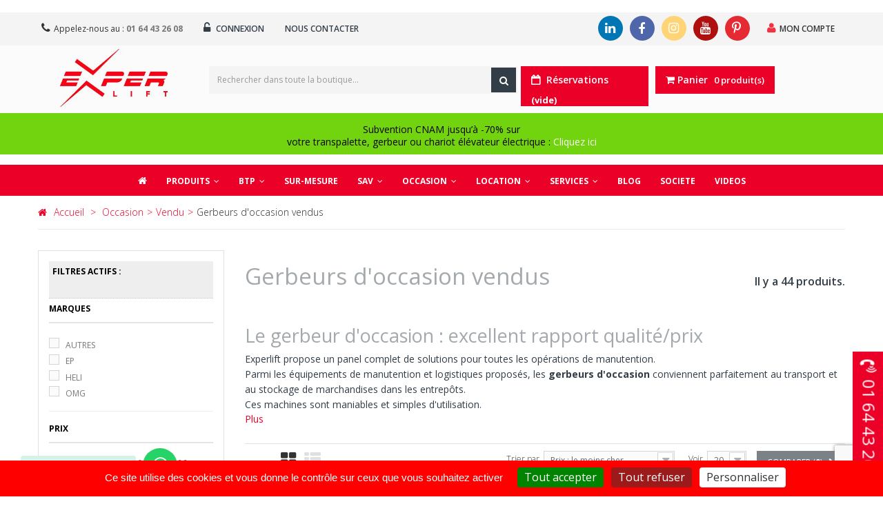

--- FILE ---
content_type: text/html; charset=utf-8
request_url: https://www.google.com/recaptcha/api2/anchor?ar=1&k=6LfB49wZAAAAAH_dqiefIHaXLabEwj3eo4KWst62&co=aHR0cHM6Ly9zaG9wLmV4cGVybGlmdC5mcjo0NDM.&hl=en&v=PoyoqOPhxBO7pBk68S4YbpHZ&size=invisible&anchor-ms=20000&execute-ms=30000&cb=kftsz5b81fyu
body_size: 48478
content:
<!DOCTYPE HTML><html dir="ltr" lang="en"><head><meta http-equiv="Content-Type" content="text/html; charset=UTF-8">
<meta http-equiv="X-UA-Compatible" content="IE=edge">
<title>reCAPTCHA</title>
<style type="text/css">
/* cyrillic-ext */
@font-face {
  font-family: 'Roboto';
  font-style: normal;
  font-weight: 400;
  font-stretch: 100%;
  src: url(//fonts.gstatic.com/s/roboto/v48/KFO7CnqEu92Fr1ME7kSn66aGLdTylUAMa3GUBHMdazTgWw.woff2) format('woff2');
  unicode-range: U+0460-052F, U+1C80-1C8A, U+20B4, U+2DE0-2DFF, U+A640-A69F, U+FE2E-FE2F;
}
/* cyrillic */
@font-face {
  font-family: 'Roboto';
  font-style: normal;
  font-weight: 400;
  font-stretch: 100%;
  src: url(//fonts.gstatic.com/s/roboto/v48/KFO7CnqEu92Fr1ME7kSn66aGLdTylUAMa3iUBHMdazTgWw.woff2) format('woff2');
  unicode-range: U+0301, U+0400-045F, U+0490-0491, U+04B0-04B1, U+2116;
}
/* greek-ext */
@font-face {
  font-family: 'Roboto';
  font-style: normal;
  font-weight: 400;
  font-stretch: 100%;
  src: url(//fonts.gstatic.com/s/roboto/v48/KFO7CnqEu92Fr1ME7kSn66aGLdTylUAMa3CUBHMdazTgWw.woff2) format('woff2');
  unicode-range: U+1F00-1FFF;
}
/* greek */
@font-face {
  font-family: 'Roboto';
  font-style: normal;
  font-weight: 400;
  font-stretch: 100%;
  src: url(//fonts.gstatic.com/s/roboto/v48/KFO7CnqEu92Fr1ME7kSn66aGLdTylUAMa3-UBHMdazTgWw.woff2) format('woff2');
  unicode-range: U+0370-0377, U+037A-037F, U+0384-038A, U+038C, U+038E-03A1, U+03A3-03FF;
}
/* math */
@font-face {
  font-family: 'Roboto';
  font-style: normal;
  font-weight: 400;
  font-stretch: 100%;
  src: url(//fonts.gstatic.com/s/roboto/v48/KFO7CnqEu92Fr1ME7kSn66aGLdTylUAMawCUBHMdazTgWw.woff2) format('woff2');
  unicode-range: U+0302-0303, U+0305, U+0307-0308, U+0310, U+0312, U+0315, U+031A, U+0326-0327, U+032C, U+032F-0330, U+0332-0333, U+0338, U+033A, U+0346, U+034D, U+0391-03A1, U+03A3-03A9, U+03B1-03C9, U+03D1, U+03D5-03D6, U+03F0-03F1, U+03F4-03F5, U+2016-2017, U+2034-2038, U+203C, U+2040, U+2043, U+2047, U+2050, U+2057, U+205F, U+2070-2071, U+2074-208E, U+2090-209C, U+20D0-20DC, U+20E1, U+20E5-20EF, U+2100-2112, U+2114-2115, U+2117-2121, U+2123-214F, U+2190, U+2192, U+2194-21AE, U+21B0-21E5, U+21F1-21F2, U+21F4-2211, U+2213-2214, U+2216-22FF, U+2308-230B, U+2310, U+2319, U+231C-2321, U+2336-237A, U+237C, U+2395, U+239B-23B7, U+23D0, U+23DC-23E1, U+2474-2475, U+25AF, U+25B3, U+25B7, U+25BD, U+25C1, U+25CA, U+25CC, U+25FB, U+266D-266F, U+27C0-27FF, U+2900-2AFF, U+2B0E-2B11, U+2B30-2B4C, U+2BFE, U+3030, U+FF5B, U+FF5D, U+1D400-1D7FF, U+1EE00-1EEFF;
}
/* symbols */
@font-face {
  font-family: 'Roboto';
  font-style: normal;
  font-weight: 400;
  font-stretch: 100%;
  src: url(//fonts.gstatic.com/s/roboto/v48/KFO7CnqEu92Fr1ME7kSn66aGLdTylUAMaxKUBHMdazTgWw.woff2) format('woff2');
  unicode-range: U+0001-000C, U+000E-001F, U+007F-009F, U+20DD-20E0, U+20E2-20E4, U+2150-218F, U+2190, U+2192, U+2194-2199, U+21AF, U+21E6-21F0, U+21F3, U+2218-2219, U+2299, U+22C4-22C6, U+2300-243F, U+2440-244A, U+2460-24FF, U+25A0-27BF, U+2800-28FF, U+2921-2922, U+2981, U+29BF, U+29EB, U+2B00-2BFF, U+4DC0-4DFF, U+FFF9-FFFB, U+10140-1018E, U+10190-1019C, U+101A0, U+101D0-101FD, U+102E0-102FB, U+10E60-10E7E, U+1D2C0-1D2D3, U+1D2E0-1D37F, U+1F000-1F0FF, U+1F100-1F1AD, U+1F1E6-1F1FF, U+1F30D-1F30F, U+1F315, U+1F31C, U+1F31E, U+1F320-1F32C, U+1F336, U+1F378, U+1F37D, U+1F382, U+1F393-1F39F, U+1F3A7-1F3A8, U+1F3AC-1F3AF, U+1F3C2, U+1F3C4-1F3C6, U+1F3CA-1F3CE, U+1F3D4-1F3E0, U+1F3ED, U+1F3F1-1F3F3, U+1F3F5-1F3F7, U+1F408, U+1F415, U+1F41F, U+1F426, U+1F43F, U+1F441-1F442, U+1F444, U+1F446-1F449, U+1F44C-1F44E, U+1F453, U+1F46A, U+1F47D, U+1F4A3, U+1F4B0, U+1F4B3, U+1F4B9, U+1F4BB, U+1F4BF, U+1F4C8-1F4CB, U+1F4D6, U+1F4DA, U+1F4DF, U+1F4E3-1F4E6, U+1F4EA-1F4ED, U+1F4F7, U+1F4F9-1F4FB, U+1F4FD-1F4FE, U+1F503, U+1F507-1F50B, U+1F50D, U+1F512-1F513, U+1F53E-1F54A, U+1F54F-1F5FA, U+1F610, U+1F650-1F67F, U+1F687, U+1F68D, U+1F691, U+1F694, U+1F698, U+1F6AD, U+1F6B2, U+1F6B9-1F6BA, U+1F6BC, U+1F6C6-1F6CF, U+1F6D3-1F6D7, U+1F6E0-1F6EA, U+1F6F0-1F6F3, U+1F6F7-1F6FC, U+1F700-1F7FF, U+1F800-1F80B, U+1F810-1F847, U+1F850-1F859, U+1F860-1F887, U+1F890-1F8AD, U+1F8B0-1F8BB, U+1F8C0-1F8C1, U+1F900-1F90B, U+1F93B, U+1F946, U+1F984, U+1F996, U+1F9E9, U+1FA00-1FA6F, U+1FA70-1FA7C, U+1FA80-1FA89, U+1FA8F-1FAC6, U+1FACE-1FADC, U+1FADF-1FAE9, U+1FAF0-1FAF8, U+1FB00-1FBFF;
}
/* vietnamese */
@font-face {
  font-family: 'Roboto';
  font-style: normal;
  font-weight: 400;
  font-stretch: 100%;
  src: url(//fonts.gstatic.com/s/roboto/v48/KFO7CnqEu92Fr1ME7kSn66aGLdTylUAMa3OUBHMdazTgWw.woff2) format('woff2');
  unicode-range: U+0102-0103, U+0110-0111, U+0128-0129, U+0168-0169, U+01A0-01A1, U+01AF-01B0, U+0300-0301, U+0303-0304, U+0308-0309, U+0323, U+0329, U+1EA0-1EF9, U+20AB;
}
/* latin-ext */
@font-face {
  font-family: 'Roboto';
  font-style: normal;
  font-weight: 400;
  font-stretch: 100%;
  src: url(//fonts.gstatic.com/s/roboto/v48/KFO7CnqEu92Fr1ME7kSn66aGLdTylUAMa3KUBHMdazTgWw.woff2) format('woff2');
  unicode-range: U+0100-02BA, U+02BD-02C5, U+02C7-02CC, U+02CE-02D7, U+02DD-02FF, U+0304, U+0308, U+0329, U+1D00-1DBF, U+1E00-1E9F, U+1EF2-1EFF, U+2020, U+20A0-20AB, U+20AD-20C0, U+2113, U+2C60-2C7F, U+A720-A7FF;
}
/* latin */
@font-face {
  font-family: 'Roboto';
  font-style: normal;
  font-weight: 400;
  font-stretch: 100%;
  src: url(//fonts.gstatic.com/s/roboto/v48/KFO7CnqEu92Fr1ME7kSn66aGLdTylUAMa3yUBHMdazQ.woff2) format('woff2');
  unicode-range: U+0000-00FF, U+0131, U+0152-0153, U+02BB-02BC, U+02C6, U+02DA, U+02DC, U+0304, U+0308, U+0329, U+2000-206F, U+20AC, U+2122, U+2191, U+2193, U+2212, U+2215, U+FEFF, U+FFFD;
}
/* cyrillic-ext */
@font-face {
  font-family: 'Roboto';
  font-style: normal;
  font-weight: 500;
  font-stretch: 100%;
  src: url(//fonts.gstatic.com/s/roboto/v48/KFO7CnqEu92Fr1ME7kSn66aGLdTylUAMa3GUBHMdazTgWw.woff2) format('woff2');
  unicode-range: U+0460-052F, U+1C80-1C8A, U+20B4, U+2DE0-2DFF, U+A640-A69F, U+FE2E-FE2F;
}
/* cyrillic */
@font-face {
  font-family: 'Roboto';
  font-style: normal;
  font-weight: 500;
  font-stretch: 100%;
  src: url(//fonts.gstatic.com/s/roboto/v48/KFO7CnqEu92Fr1ME7kSn66aGLdTylUAMa3iUBHMdazTgWw.woff2) format('woff2');
  unicode-range: U+0301, U+0400-045F, U+0490-0491, U+04B0-04B1, U+2116;
}
/* greek-ext */
@font-face {
  font-family: 'Roboto';
  font-style: normal;
  font-weight: 500;
  font-stretch: 100%;
  src: url(//fonts.gstatic.com/s/roboto/v48/KFO7CnqEu92Fr1ME7kSn66aGLdTylUAMa3CUBHMdazTgWw.woff2) format('woff2');
  unicode-range: U+1F00-1FFF;
}
/* greek */
@font-face {
  font-family: 'Roboto';
  font-style: normal;
  font-weight: 500;
  font-stretch: 100%;
  src: url(//fonts.gstatic.com/s/roboto/v48/KFO7CnqEu92Fr1ME7kSn66aGLdTylUAMa3-UBHMdazTgWw.woff2) format('woff2');
  unicode-range: U+0370-0377, U+037A-037F, U+0384-038A, U+038C, U+038E-03A1, U+03A3-03FF;
}
/* math */
@font-face {
  font-family: 'Roboto';
  font-style: normal;
  font-weight: 500;
  font-stretch: 100%;
  src: url(//fonts.gstatic.com/s/roboto/v48/KFO7CnqEu92Fr1ME7kSn66aGLdTylUAMawCUBHMdazTgWw.woff2) format('woff2');
  unicode-range: U+0302-0303, U+0305, U+0307-0308, U+0310, U+0312, U+0315, U+031A, U+0326-0327, U+032C, U+032F-0330, U+0332-0333, U+0338, U+033A, U+0346, U+034D, U+0391-03A1, U+03A3-03A9, U+03B1-03C9, U+03D1, U+03D5-03D6, U+03F0-03F1, U+03F4-03F5, U+2016-2017, U+2034-2038, U+203C, U+2040, U+2043, U+2047, U+2050, U+2057, U+205F, U+2070-2071, U+2074-208E, U+2090-209C, U+20D0-20DC, U+20E1, U+20E5-20EF, U+2100-2112, U+2114-2115, U+2117-2121, U+2123-214F, U+2190, U+2192, U+2194-21AE, U+21B0-21E5, U+21F1-21F2, U+21F4-2211, U+2213-2214, U+2216-22FF, U+2308-230B, U+2310, U+2319, U+231C-2321, U+2336-237A, U+237C, U+2395, U+239B-23B7, U+23D0, U+23DC-23E1, U+2474-2475, U+25AF, U+25B3, U+25B7, U+25BD, U+25C1, U+25CA, U+25CC, U+25FB, U+266D-266F, U+27C0-27FF, U+2900-2AFF, U+2B0E-2B11, U+2B30-2B4C, U+2BFE, U+3030, U+FF5B, U+FF5D, U+1D400-1D7FF, U+1EE00-1EEFF;
}
/* symbols */
@font-face {
  font-family: 'Roboto';
  font-style: normal;
  font-weight: 500;
  font-stretch: 100%;
  src: url(//fonts.gstatic.com/s/roboto/v48/KFO7CnqEu92Fr1ME7kSn66aGLdTylUAMaxKUBHMdazTgWw.woff2) format('woff2');
  unicode-range: U+0001-000C, U+000E-001F, U+007F-009F, U+20DD-20E0, U+20E2-20E4, U+2150-218F, U+2190, U+2192, U+2194-2199, U+21AF, U+21E6-21F0, U+21F3, U+2218-2219, U+2299, U+22C4-22C6, U+2300-243F, U+2440-244A, U+2460-24FF, U+25A0-27BF, U+2800-28FF, U+2921-2922, U+2981, U+29BF, U+29EB, U+2B00-2BFF, U+4DC0-4DFF, U+FFF9-FFFB, U+10140-1018E, U+10190-1019C, U+101A0, U+101D0-101FD, U+102E0-102FB, U+10E60-10E7E, U+1D2C0-1D2D3, U+1D2E0-1D37F, U+1F000-1F0FF, U+1F100-1F1AD, U+1F1E6-1F1FF, U+1F30D-1F30F, U+1F315, U+1F31C, U+1F31E, U+1F320-1F32C, U+1F336, U+1F378, U+1F37D, U+1F382, U+1F393-1F39F, U+1F3A7-1F3A8, U+1F3AC-1F3AF, U+1F3C2, U+1F3C4-1F3C6, U+1F3CA-1F3CE, U+1F3D4-1F3E0, U+1F3ED, U+1F3F1-1F3F3, U+1F3F5-1F3F7, U+1F408, U+1F415, U+1F41F, U+1F426, U+1F43F, U+1F441-1F442, U+1F444, U+1F446-1F449, U+1F44C-1F44E, U+1F453, U+1F46A, U+1F47D, U+1F4A3, U+1F4B0, U+1F4B3, U+1F4B9, U+1F4BB, U+1F4BF, U+1F4C8-1F4CB, U+1F4D6, U+1F4DA, U+1F4DF, U+1F4E3-1F4E6, U+1F4EA-1F4ED, U+1F4F7, U+1F4F9-1F4FB, U+1F4FD-1F4FE, U+1F503, U+1F507-1F50B, U+1F50D, U+1F512-1F513, U+1F53E-1F54A, U+1F54F-1F5FA, U+1F610, U+1F650-1F67F, U+1F687, U+1F68D, U+1F691, U+1F694, U+1F698, U+1F6AD, U+1F6B2, U+1F6B9-1F6BA, U+1F6BC, U+1F6C6-1F6CF, U+1F6D3-1F6D7, U+1F6E0-1F6EA, U+1F6F0-1F6F3, U+1F6F7-1F6FC, U+1F700-1F7FF, U+1F800-1F80B, U+1F810-1F847, U+1F850-1F859, U+1F860-1F887, U+1F890-1F8AD, U+1F8B0-1F8BB, U+1F8C0-1F8C1, U+1F900-1F90B, U+1F93B, U+1F946, U+1F984, U+1F996, U+1F9E9, U+1FA00-1FA6F, U+1FA70-1FA7C, U+1FA80-1FA89, U+1FA8F-1FAC6, U+1FACE-1FADC, U+1FADF-1FAE9, U+1FAF0-1FAF8, U+1FB00-1FBFF;
}
/* vietnamese */
@font-face {
  font-family: 'Roboto';
  font-style: normal;
  font-weight: 500;
  font-stretch: 100%;
  src: url(//fonts.gstatic.com/s/roboto/v48/KFO7CnqEu92Fr1ME7kSn66aGLdTylUAMa3OUBHMdazTgWw.woff2) format('woff2');
  unicode-range: U+0102-0103, U+0110-0111, U+0128-0129, U+0168-0169, U+01A0-01A1, U+01AF-01B0, U+0300-0301, U+0303-0304, U+0308-0309, U+0323, U+0329, U+1EA0-1EF9, U+20AB;
}
/* latin-ext */
@font-face {
  font-family: 'Roboto';
  font-style: normal;
  font-weight: 500;
  font-stretch: 100%;
  src: url(//fonts.gstatic.com/s/roboto/v48/KFO7CnqEu92Fr1ME7kSn66aGLdTylUAMa3KUBHMdazTgWw.woff2) format('woff2');
  unicode-range: U+0100-02BA, U+02BD-02C5, U+02C7-02CC, U+02CE-02D7, U+02DD-02FF, U+0304, U+0308, U+0329, U+1D00-1DBF, U+1E00-1E9F, U+1EF2-1EFF, U+2020, U+20A0-20AB, U+20AD-20C0, U+2113, U+2C60-2C7F, U+A720-A7FF;
}
/* latin */
@font-face {
  font-family: 'Roboto';
  font-style: normal;
  font-weight: 500;
  font-stretch: 100%;
  src: url(//fonts.gstatic.com/s/roboto/v48/KFO7CnqEu92Fr1ME7kSn66aGLdTylUAMa3yUBHMdazQ.woff2) format('woff2');
  unicode-range: U+0000-00FF, U+0131, U+0152-0153, U+02BB-02BC, U+02C6, U+02DA, U+02DC, U+0304, U+0308, U+0329, U+2000-206F, U+20AC, U+2122, U+2191, U+2193, U+2212, U+2215, U+FEFF, U+FFFD;
}
/* cyrillic-ext */
@font-face {
  font-family: 'Roboto';
  font-style: normal;
  font-weight: 900;
  font-stretch: 100%;
  src: url(//fonts.gstatic.com/s/roboto/v48/KFO7CnqEu92Fr1ME7kSn66aGLdTylUAMa3GUBHMdazTgWw.woff2) format('woff2');
  unicode-range: U+0460-052F, U+1C80-1C8A, U+20B4, U+2DE0-2DFF, U+A640-A69F, U+FE2E-FE2F;
}
/* cyrillic */
@font-face {
  font-family: 'Roboto';
  font-style: normal;
  font-weight: 900;
  font-stretch: 100%;
  src: url(//fonts.gstatic.com/s/roboto/v48/KFO7CnqEu92Fr1ME7kSn66aGLdTylUAMa3iUBHMdazTgWw.woff2) format('woff2');
  unicode-range: U+0301, U+0400-045F, U+0490-0491, U+04B0-04B1, U+2116;
}
/* greek-ext */
@font-face {
  font-family: 'Roboto';
  font-style: normal;
  font-weight: 900;
  font-stretch: 100%;
  src: url(//fonts.gstatic.com/s/roboto/v48/KFO7CnqEu92Fr1ME7kSn66aGLdTylUAMa3CUBHMdazTgWw.woff2) format('woff2');
  unicode-range: U+1F00-1FFF;
}
/* greek */
@font-face {
  font-family: 'Roboto';
  font-style: normal;
  font-weight: 900;
  font-stretch: 100%;
  src: url(//fonts.gstatic.com/s/roboto/v48/KFO7CnqEu92Fr1ME7kSn66aGLdTylUAMa3-UBHMdazTgWw.woff2) format('woff2');
  unicode-range: U+0370-0377, U+037A-037F, U+0384-038A, U+038C, U+038E-03A1, U+03A3-03FF;
}
/* math */
@font-face {
  font-family: 'Roboto';
  font-style: normal;
  font-weight: 900;
  font-stretch: 100%;
  src: url(//fonts.gstatic.com/s/roboto/v48/KFO7CnqEu92Fr1ME7kSn66aGLdTylUAMawCUBHMdazTgWw.woff2) format('woff2');
  unicode-range: U+0302-0303, U+0305, U+0307-0308, U+0310, U+0312, U+0315, U+031A, U+0326-0327, U+032C, U+032F-0330, U+0332-0333, U+0338, U+033A, U+0346, U+034D, U+0391-03A1, U+03A3-03A9, U+03B1-03C9, U+03D1, U+03D5-03D6, U+03F0-03F1, U+03F4-03F5, U+2016-2017, U+2034-2038, U+203C, U+2040, U+2043, U+2047, U+2050, U+2057, U+205F, U+2070-2071, U+2074-208E, U+2090-209C, U+20D0-20DC, U+20E1, U+20E5-20EF, U+2100-2112, U+2114-2115, U+2117-2121, U+2123-214F, U+2190, U+2192, U+2194-21AE, U+21B0-21E5, U+21F1-21F2, U+21F4-2211, U+2213-2214, U+2216-22FF, U+2308-230B, U+2310, U+2319, U+231C-2321, U+2336-237A, U+237C, U+2395, U+239B-23B7, U+23D0, U+23DC-23E1, U+2474-2475, U+25AF, U+25B3, U+25B7, U+25BD, U+25C1, U+25CA, U+25CC, U+25FB, U+266D-266F, U+27C0-27FF, U+2900-2AFF, U+2B0E-2B11, U+2B30-2B4C, U+2BFE, U+3030, U+FF5B, U+FF5D, U+1D400-1D7FF, U+1EE00-1EEFF;
}
/* symbols */
@font-face {
  font-family: 'Roboto';
  font-style: normal;
  font-weight: 900;
  font-stretch: 100%;
  src: url(//fonts.gstatic.com/s/roboto/v48/KFO7CnqEu92Fr1ME7kSn66aGLdTylUAMaxKUBHMdazTgWw.woff2) format('woff2');
  unicode-range: U+0001-000C, U+000E-001F, U+007F-009F, U+20DD-20E0, U+20E2-20E4, U+2150-218F, U+2190, U+2192, U+2194-2199, U+21AF, U+21E6-21F0, U+21F3, U+2218-2219, U+2299, U+22C4-22C6, U+2300-243F, U+2440-244A, U+2460-24FF, U+25A0-27BF, U+2800-28FF, U+2921-2922, U+2981, U+29BF, U+29EB, U+2B00-2BFF, U+4DC0-4DFF, U+FFF9-FFFB, U+10140-1018E, U+10190-1019C, U+101A0, U+101D0-101FD, U+102E0-102FB, U+10E60-10E7E, U+1D2C0-1D2D3, U+1D2E0-1D37F, U+1F000-1F0FF, U+1F100-1F1AD, U+1F1E6-1F1FF, U+1F30D-1F30F, U+1F315, U+1F31C, U+1F31E, U+1F320-1F32C, U+1F336, U+1F378, U+1F37D, U+1F382, U+1F393-1F39F, U+1F3A7-1F3A8, U+1F3AC-1F3AF, U+1F3C2, U+1F3C4-1F3C6, U+1F3CA-1F3CE, U+1F3D4-1F3E0, U+1F3ED, U+1F3F1-1F3F3, U+1F3F5-1F3F7, U+1F408, U+1F415, U+1F41F, U+1F426, U+1F43F, U+1F441-1F442, U+1F444, U+1F446-1F449, U+1F44C-1F44E, U+1F453, U+1F46A, U+1F47D, U+1F4A3, U+1F4B0, U+1F4B3, U+1F4B9, U+1F4BB, U+1F4BF, U+1F4C8-1F4CB, U+1F4D6, U+1F4DA, U+1F4DF, U+1F4E3-1F4E6, U+1F4EA-1F4ED, U+1F4F7, U+1F4F9-1F4FB, U+1F4FD-1F4FE, U+1F503, U+1F507-1F50B, U+1F50D, U+1F512-1F513, U+1F53E-1F54A, U+1F54F-1F5FA, U+1F610, U+1F650-1F67F, U+1F687, U+1F68D, U+1F691, U+1F694, U+1F698, U+1F6AD, U+1F6B2, U+1F6B9-1F6BA, U+1F6BC, U+1F6C6-1F6CF, U+1F6D3-1F6D7, U+1F6E0-1F6EA, U+1F6F0-1F6F3, U+1F6F7-1F6FC, U+1F700-1F7FF, U+1F800-1F80B, U+1F810-1F847, U+1F850-1F859, U+1F860-1F887, U+1F890-1F8AD, U+1F8B0-1F8BB, U+1F8C0-1F8C1, U+1F900-1F90B, U+1F93B, U+1F946, U+1F984, U+1F996, U+1F9E9, U+1FA00-1FA6F, U+1FA70-1FA7C, U+1FA80-1FA89, U+1FA8F-1FAC6, U+1FACE-1FADC, U+1FADF-1FAE9, U+1FAF0-1FAF8, U+1FB00-1FBFF;
}
/* vietnamese */
@font-face {
  font-family: 'Roboto';
  font-style: normal;
  font-weight: 900;
  font-stretch: 100%;
  src: url(//fonts.gstatic.com/s/roboto/v48/KFO7CnqEu92Fr1ME7kSn66aGLdTylUAMa3OUBHMdazTgWw.woff2) format('woff2');
  unicode-range: U+0102-0103, U+0110-0111, U+0128-0129, U+0168-0169, U+01A0-01A1, U+01AF-01B0, U+0300-0301, U+0303-0304, U+0308-0309, U+0323, U+0329, U+1EA0-1EF9, U+20AB;
}
/* latin-ext */
@font-face {
  font-family: 'Roboto';
  font-style: normal;
  font-weight: 900;
  font-stretch: 100%;
  src: url(//fonts.gstatic.com/s/roboto/v48/KFO7CnqEu92Fr1ME7kSn66aGLdTylUAMa3KUBHMdazTgWw.woff2) format('woff2');
  unicode-range: U+0100-02BA, U+02BD-02C5, U+02C7-02CC, U+02CE-02D7, U+02DD-02FF, U+0304, U+0308, U+0329, U+1D00-1DBF, U+1E00-1E9F, U+1EF2-1EFF, U+2020, U+20A0-20AB, U+20AD-20C0, U+2113, U+2C60-2C7F, U+A720-A7FF;
}
/* latin */
@font-face {
  font-family: 'Roboto';
  font-style: normal;
  font-weight: 900;
  font-stretch: 100%;
  src: url(//fonts.gstatic.com/s/roboto/v48/KFO7CnqEu92Fr1ME7kSn66aGLdTylUAMa3yUBHMdazQ.woff2) format('woff2');
  unicode-range: U+0000-00FF, U+0131, U+0152-0153, U+02BB-02BC, U+02C6, U+02DA, U+02DC, U+0304, U+0308, U+0329, U+2000-206F, U+20AC, U+2122, U+2191, U+2193, U+2212, U+2215, U+FEFF, U+FFFD;
}

</style>
<link rel="stylesheet" type="text/css" href="https://www.gstatic.com/recaptcha/releases/PoyoqOPhxBO7pBk68S4YbpHZ/styles__ltr.css">
<script nonce="YeV-ffP6lUOdAu598JeO7Q" type="text/javascript">window['__recaptcha_api'] = 'https://www.google.com/recaptcha/api2/';</script>
<script type="text/javascript" src="https://www.gstatic.com/recaptcha/releases/PoyoqOPhxBO7pBk68S4YbpHZ/recaptcha__en.js" nonce="YeV-ffP6lUOdAu598JeO7Q">
      
    </script></head>
<body><div id="rc-anchor-alert" class="rc-anchor-alert"></div>
<input type="hidden" id="recaptcha-token" value="[base64]">
<script type="text/javascript" nonce="YeV-ffP6lUOdAu598JeO7Q">
      recaptcha.anchor.Main.init("[\x22ainput\x22,[\x22bgdata\x22,\x22\x22,\[base64]/[base64]/[base64]/[base64]/[base64]/[base64]/[base64]/[base64]/[base64]/[base64]\\u003d\x22,\[base64]\\u003d\x22,\x22LjrDnsOiw7QHwoTDhkMSNW4yI8OKwpYzV8Kyw78tbEPCtMKXblbDhcO8w7JJw5vDucKRw6pcWyg2w6fCmw9Bw4Vgczk3w4jDgsKTw4/Dj8Ktwrg9wpTCmjYRwpnCu8KKGsOmw5J+Z8O9EAHCq0/Ch8Ksw67Ch0Jda8OOw7MWHEwsYm3CosOuU2PDocKtwplaw6IvbHnDswgHwrHDl8Kuw7bCv8KYw7dbVF0WMk0cUwbCtsORWVxww5rCjh3CiVsQwpMewrcAwpfDsMOTwrQ3w7vCosKXwrDDriHDiSPDpDllwrduHUfCpsOAw67CvMKBw4jCpsO/bcKtScOew5XCsWHCvsKPwpN3wp7CmHd1w6fDpMKyJjgewqzCrCzDqw/CosOHwr/Cr18Vwr9ewpzCu8OJK8KtacOLdEdFOyw/WMKEwpwhw44bakMeUMOEJ28QLRTDiSdzWMOoNB4tFsK2IXnCtW7Cilwrw5Zvw6rCp8O9w7l5wr/DszMyAgNpwrPCucOuw6LCl3nDly/DtsOUwrdLw5TCihxFwpbCsh/[base64]/SUjDiMKtw6PDggfCicKSw7HCpG7DusKtwokxXVR/HF4jwo/Dq8OnWDLDpAEWVMOyw79pw4cOw7duF3fCl8OfJ0DCvMK8M8Ozw6bDiQ18w6/CqHl7wrZNwrvDnwfDucOcwpVUL8Kiwp/DvcOrw5zCqMKxwohlIxXDhAhIe8OWwqbCp8Kow4rDmMKaw7jCg8KxM8OKd1vCrMO0wpInFVZ4DMORMFbCiMKAwoLCvsOkb8KzwojDtHHDgMK7wofDgEdJw67CmMKrHsO6KMOGYWpuGMKmbSN/JAzCoWV7w4RELztUFcOYw7zDq23Dq3jDvMO9CMOyXMOywrfCh8KZwqnCgBokw6xaw4ABUnc2wpLDucK7AUgtWsOtwoRHUcKMwqfCsSDDvsKCC8KDScKWTsKbW8Kbw4JHwptDw5Efw54+wq8bSi/DnQfCvFpbw6AZw5AYLBnChMK1wpLCqsOsC2TDghXDkcK1wpDCtDZFw7/Dl8KkO8KwRsOAwrzDpm1SwofCrDPDqMOCwrnCg8K6BMKNLBklw7jCmmVYwqU9wrFGBWxYfHHDnsO1wqRDcyhbw6zCphHDmjXDpQg2Ek4dGCY0wqNVw6HCtcOUwq7Cv8KSb8OQw7Ejwos5wqIRwonDhMOvwoPDvMKUG8K/DCMXdWh4f8OUw51xw7kawqgcw6PCuy8WVGpiX8KtOcKHf37CoMKFW050wrPCj8O/[base64]/wptnwoHDnMKlacKOccKpbwDCm8K4w4YXJmPCsMOAQ3vDiynDqGvCoH1RUHXCkDzDtV9ldWNfccOuUsOOw7dwF0XChwZ8V8KzIRNywp01w5DDqsK4LsK2wpnCrcKBw7thw5Z5HMK3J03DmMOubcO/w7HDrxnCu8OLwrwxFMOcFDrCoMOECF1TIMOGw4/CgSfDrcO6P0oxwpLDrzbCg8OgwpTDk8ODYSTDosKFwoXCj2vCkV0aw7vDmcKTwoYmw7sYwpDCv8K/wqTDlXXDn8OXwqnCj21dwpQ+w7gnw6XDlcKBZsK9w7ovBMOwf8K3AhHCn8OJw7cOw7nCkybCvzU6BRHCkQdWwoPDjhYzMyjCgjbCosOyQ8OVwrM1fhDDs8O0LywJwqrCp8Ouw4bCicOnZcKxwr8fLxrCk8OzSFc6w6zDlB/CgcOgw6vDjVjClF/Cs8KOF0UoZMOKw6o6AGnDv8KGwqklFlTDrsKvTsKkABguPsKsazY5K8O6SMKJOVQ/asKRw6fDqsOBFMK8cCsFw6DDlhsIw5TCuSfDnMKBw5gbAVvCg8KSTsKhMsOkT8KRQQAew5UQw6nChCPDmsOsHG/[base64]/CnS88cx1xwqDDqMOVwoEow6kTwrPCn2Alw5DDksKqw7YCAHzClsKvOEZsEmXCu8KMw4oJw6tSFsKMXl7CqWQDZ8KKw5fDuk9+HkMzw6fClzVawoUtworCsTLDmkdPJsKdcnrCkcKqwqsfOj3CvBfCjylWwpnDnMKNM8Orw6V/w6jCqsKOHXgAOMOIw6TClsKJa8OLRRPDu2tiQ8Kuw4/[base64]/DtMOJScKPKcK3w4jDn8OJwpfDnDLDiSBWF13DkHx8BXvDpMO1w6o5w4jDt8O7wo/CnANlwq9NPQHDg2wlwoXDj2PClnpuw6fDsx/DtlrCn8K1w41YGMO2GMKIw43Dt8KSan01w73DssOUBigSesO3bxTCqhIFw7LDq2YBesOrwox5Ph/Ds3JIw5PDtsOBw4pcwrwaw7PDjsOiwpATORXCtgFFwqFSw4bDrsO7LcKww6rDusKLDzRfw6M8FsKOXBLDoUxaaV3CmcKOeGjDr8K3w5DDpBF4w6HCkcOFw6FFw7jCtMOJwoTCvcOcGcKlIElGRMKxwoAgbUnClMOuwrzCmkHCusO0w43CpcKIURB/ZAnDu2DCocKeEQzDlifDlS7Dk8OOw6hywrdtwqPCvMKtwpzCpsKJZn/DkMKkw5REDiBzwoQAFMOqLcKXBMOewpAUwpPDv8ONw7BxZsK4wrvDlSA6wonDp8KMXcKSwowbeMKRS8KZD8OQK8O0w6jDjnzDkMKDD8KfVjvCtVvDlkswwqZHw5vDrXrCvirCusKgUsOxXArDnMO/AcK6DMOTEyDCqMOqw7zDknxRH8OdDMKjw5zDtC7DisOXwr/CpcK1ZcO8w6rClsOuw6HDsi0UNMK2dMOAKlwVBsOAGCLDtRLDtsKdcMK1YMKswqzCoMOlJQ3CssKhw63Ckxlpwq7CuEY8E8OGZzwcwrbCqynCosKqwr/[base64]/ClTDDuMK0LhskwrtJwr3CvVbDuwMCw7xLDQIbV8KsKMOkw67CscOLbXvDo8OrWMOnwrBVTcKJw4pww7/DmBkGGcK4XBdcZ8O5wo9pw73DnibCt3wTK3bDu8OlwoIswq/Cr3bCqcKSwpZ8w6ByIgzCoAxAwpLCosKlS8KowqZNw5dNZsObUXE2w6TCuATDocO3w5krSGApZAHCmGvCtTA/wq7DhjvCqcOBT3/CpcK2UUzCo8KrI3B1w6vDncO/wo3DucKifWoFSMOaw6deKAljwrklFMK0RMKmw65Wa8KxMjE4RcK9GMK+w4TDusO/[base64]/DcKNS8Oiw54Dw7sawq/Co21gc8OLwrRydcOVw5/CnMKOIcOvRkjCrcKiLSrCi8OjBcKKw5PDjV/DjcOYw57DiE/Cqw/Co3XDlDctwq8Zw5ghScO0wrg9BDh/[base64]/CsEIJOQQ5w7N5YzlNwpDDm1oyw4F+w6t0wrlxXcO2YG5uworDplrCjcO4wp/[base64]/[base64]/DnzBtSCVMw6dVwpvCkglVwpnDh8O6RnMSG8KSQVXCq0zCsMKNUcOzJmzDsyvCpsKyXMKLwo1iwqjChMOVBmDCrcOQe0Byw7JZHSPDt27DhBHDkV7Cq3J0w68/wo9bw4ljw5wVw57DtMO+cMK/ScKRwrHCh8OiwoFUX8OEHCDCq8KFw4jCkcKlwoIeGTHChUTCmsOKNGcjwpDDgsKEMw/[base64]/wpxmwpwNwp5uwpBZH2DDs0gLw6IQb8OVw5kgG8KwbsOnLTcBw7zDrQzCu3nCnE/Ck0DDlW/DgHArTx7CrH7DgmBtRsOUwq4twoxkw5sCwopLwoFVZsOidS/DqUxZL8Kxw6M0Vxdewop7IcKrw55rwpLDqMOmwrVJHcOuw78ODMKbwpzDr8KHwrXDtjRtwoXCiTckDsKvAcKHfMKJw7Vowpknw6JfRF7CpMORU2zCjsKpKEhYw5/DijgvUBHCq8Ojw44owrIXMQtMdMOWwr3CiGHDhcKcY8KNR8OHNMO5fy3CrcOuw7fCqzcFw7TDvcKhwrvDvSxxwpvCp8KOwrxGwpJdw4/DvRgUBEXClsO7GMOaw7R/[base64]/Q3/DvcK/[base64]/DkitzY8OsOcOxw65HTMOhHHpIwqUOfMKRw5pcwoEvwq7CpR05w7vDtcO7w4jCocODdVgQJcKyJxfDsTDDgyVBw6fCtsKTwoXCuRvDisKkehjDvsKTw7jChMOsSlHCk27Cl0g4wrbDicK5fMKxdsKtw7pywpzDr8OGwqcyw5/CrMKsw5XCn3jDnXxQasOTwr0MYlbCo8KMw4TCj8Oyw7HCj1PCn8O3w6DCkDHDlMKNw6nChcKdw6xVFh9CHcOmwqQ6w5ZZc8OwCTBrfMKPCDXDm8OtJ8OXw6vCoA7CjiBTRkt+wp3DkAsdcVrCrMK8OB/CjcOIw4t5ZmrCuArCjsOLwok5wr/DjsKLXVrDncOSw6hRLsKmwpbCsMKhDQA6TnPDn3AVwrNaOMOmEMOuwqANwocNw7jCg8OMAcKuwqZTwq7Ci8O4woAEwpjCnnHDt8OnM3NKw7PCg0M2CcK9R8OFw5/CscK6w4rCq3LCgsKlAmgWw4fCpHfClWPDtyjDtsKgwoEYw5TCmsOrw79yZTUROcOyTW8nwpfCsjdbQDdZfsOOd8OxwovDvAI/wrHDhBJow4rDrsOSwol5wqzCrnbCq2/[base64]/DrsOIw6daCWLCgmMcw5NFw5UMw60/w4s/w7LCj8Otw7Qnf8KqNS7DkcK3wqV3wrHDgHzCn8Obw7g7O0VNw5fChMKNw7ZjMRtOw5nCjmPCvsOdeMKmw7TCsVF/wo1lwro/wovCtsO4w5VtdhTDpDXDtCfCtcOfVsKWw4Ewwr7DlcOReRXDsU/CqEXCqHfDp8OKX8O7dMKZeXPDqsKhw63CrcOTTMK3w6fDg8K6c8K1E8OkBMOxw4tAeMOhH8Oqw7fCjsKXwqd0wol7wqUCw78kw63DlsKpw7vCi8KYbhIxfi1obQhWwp0aw7/DmsOsw6/[base64]/[base64]/[base64]/CjCNMwqtwIcKFwqnDocOJw6wXwqtTFsOpwoPDlcKBC8OUwq7DvCLDhC/CpsOUwr7CmiQ+B1Ngwp3CgHjDnMKaMnzCnXlswqXDpgrCoHRKw6dWwoXDucObwptvworCgw7DssKlwqUXPzIbwpAGE8KXw7XCp2XDsUrCjgbClcORw7p3wq/DsMKjwr3CmSBwQsOhwr3DjsKnwrw/MkrDjMKzwrwLccKmw6LCjMOFw5rCsMKNw7zDnU/DtsKHwro6w7I+w7JHFcO5AsKgwp1sF8Kcw6DCscOlw4UFbSZocgjDjxPCo0DDjEzDj2gKV8OWS8OeO8OCVS1Nw7cUDRXCtAHCosO7CcKww4DCjmEWwpRVPsO/IcKAwoR/DMKfJcKXHC4Dw7BmeGJgc8OOwp/DrzHCsT15w4LDh8K+RcOrw5rDmgHCl8KzdMOWMzlKOMORVxhwwp02wrQLw5dtw4wZwodMIMOUwok4w6rDscOkwrliwoPDgW0aUcOlf8OpBMKkw4PCsXEAVcK6FcK/RzTCsATDq3vDgxt3L3rDsypkw43DsQDCsi0xAsKZw47DksKYw7vCmDc4IMOYE25Fw49Jw7XCkSvClcKpw4cXwo/DkcKvWsOGC8KEZsKHSsOywqJOd8KHOmshdsK6w7LCo8OhwpHCpcKfw5HCpsOSAANEL0HDj8OTIWlXWDcWeDV3w7jCosKFHyHCqcOjL2rClnMawpEQw5nCgMKXw5peKMOPwr0VXDjCm8O1w6RYcwPDpSdDw7DDisKuw6/[base64]/wrLDpgFcVMOGSsOew7fDk8OrVDJhwrDCgjZ7ZQ9rJzLDlsKtcsO5aS4RB8OZesKKwr/DksOIw7fDhsKvSkDCqcOoY8OIw4jDn8Oce2vCsWQmw4vDgsKFd3fClMKuw5TCgS/CtMOhd8KocsO3dsKDw7fCgcOiB8OAwqFXw6tsI8ODw59YwpM+YXNLwpBjw6XCjcOPwpFbwr/CscOpwodAw4fDgV3Do8OLwo7Dg0sLfMKgwqnDjXRNw4N+b8OBw7gKDcKTAzdHw7ZJOcOuGCVaw58tw40wwp1lRWFHTTXCusOKGD/DlhsgwrjClsKxw43DkB3DuknDnsOkw6Esw5PCn2NqCMK8w7kew73Chk/DkxrDksOMw4fChxXCj8OfwpnCvlzDmcK+w6zCo8KkwrrCqH8KQMKMwpoLw7TCoMKGdFXCt8ORdFDDvhvDjQZxwq3Ctx/Cr1LDucKRTVvCtsKlwoJyfMOPSlELIVfDq38qw79bMC/Dk2fCuMOpw7wawodOw6VEL8OewrVCH8Kpwqp8LjgAw6PCisOnP8KSVjkiw5FVR8KVwrtOPgo9w4LDhsOhwoU+bn/[base64]/woVUG8KKdVfCqcOyDsKzWsOQOj3Do8OvwqvCj8OMBHMdw6/DqnhwGT/CvwrDgHFawrXDnyHCvFUoSyPDjV5ow47ChcOHw5XDo3EgwovDmsKWw5XClAg5AMKHwrVgwqBqCsOhLzDCqcOsOcKiCVLCmcKuwpgNw5MbI8KDwo/CjBI3wpXDpcOgBh/Cg0IVw7JKw43DnsOVw4s2woTDjFEKw5hmw4wdc0HCrcOtDcOOa8ObHcK+V8OsDVh4VyBdbHXCp8ORw5PCsnNPwrFgwpTDncO+XMKmwrXCtisYw6Ftd33Dvw/DrSoQw7wLAz7DiSw0wr9nw79WC8KgfWdaw4U+YcO6HVghwrJEw5XCkx1Pw6EPw4xMwp3Cnm5eEk1IHcKlb8KCF8O1c2cvA8O/wrLCm8OWw7QbF8KVEMKSw7rDssOGJsOzw6zDjGNVLMKdcUgTWsKjwopcOXnCuMO1w71aRypnwpdiV8OAwrAbbcOVwrfDknZxf1ExwpEkw4gtSm8tVMKDdsODC03DnsKKw4vDsGMRIMOcZgIVwpbDncKqM8KjWsKhwoltwrXCiDQ2wpITRH3DmWcmw6UnDmTCssOMeTF/OFfDv8O8fCfCgTXCvRxRdDd9wonDkVjDhVxzwqzDkx4xwosZwr43H8OPw5N6EGLDgsOew5BuJl04OsO/wrDDrGUTbzPDiD7CgMO4wo1Nw6DDuxnDg8OlScOpwpLCjMOXw6xbw4JGw6LDgsOEwqhPwrhkwrDCpcOCIcK4RsKtUwozAsOPw6TCmsOzHMKLw5HCq3zDpcKIdwPDhsOYCiBywpEnZsKzZsKKIsOsFMK+wojDkzpowoVlw54TwpMhw6vDmsKJwrPDvB/[base64]/eB/[base64]/[base64]/[base64]/CicOGwpovw5TCvMKOwoEtQ8OQacK8G8KYT8OOAHPDlQYDwqNAwrjDoH1dwrvCrsO6woXCsgVSYsO0w7FFV0N1woptw4V3eMKcV8KlworDtjlpHcKVVGrDlRErw6YrcnvCjcOyw5Vyw7HCksKvKWFZwrZwfzRPwpFhY8OZw51qKcOfw4/DtB5zwp/CssKjwqplVAtFF8KdS3FLwrt2HMKmw7zCkcKxw5QzwoTDiTxuwrhcwrFTaxgkH8OtTGvCuS/[base64]/DlsOKw5cGMVR0EcKtJTHCvCPCh1c9wqPDlsOBw7rDlirDgHNwCBpLRsKgw7ENWsOPwqd9wr9MEMK/wo3CksO3w58Uw5fCuSZeEVHCicO1w5l5ccKuw6PDgMKFw6vCsCwdwrRQSnItbV4sw7opwrJhw6cFM8KzD8K7w5HDhXwaP8OnwpTCiMKkHnoKw7DCtUDDhHPDnyfCj8KPVwBiO8OwQMKww55/w4DClG3DkMOqw6jDlsOzwo0NW0gAcMOtByXDi8OGKCYiw7Aqwq7DqsOAw6TCucOXwpTCohFjw4fCkMKWwr5lw67DrSh0wpXDpsKSw5Jww48PS8K1BsOLw7PDpn1mZQRiwovDgMKRw53CsF/[base64]/DjcOhPF/CoFfCqwkWw6bCusKWOsK4wo06w7AgwpTCh8OyCsO2BB/Dj8Kpw7rDnFzCgkbDs8Oxw6NAUcKfe3UmF8KyLcOEU8K+PxJ5QcKAwpAwTGbCocKveMOOw7EtwrAUY1V8w5pEwpLDjcKhcMKIwoYgw7/DpcKEwq7DnUAiecKuwq7DmmDDh8OAw6o0woRow4rCtsOVw7HDjTlZw6xZwrd4w6jCgh7DtVJFQHt1McKrwoANXcOCw77Dk2/DjcKfw7NFTMOGVVXCl8KLHXgYTgFowo8jwptPQ3zDocOQVmbDmMKgLHYIwpNRC8OuwqDCrgnCiVnCtR3Dq8KEwq3CocO4QsK8FWDDl1hkw4dBRMKnw791w4IiDcOkLULDtMK3TMKAw6HDuMKKR0EEKsKBwrfCkWVQwqHCsW3Cv8OxFMO8HCzDlDvDtn/CtcOMeCHDmwYFw5NOXnwJFcO0w4U5C8Kgw5zDpU3CqnLDrsKtw6HDuTNRw6zDoBthJMOfwq7CtCnCqAtKw6TCqHcswqfCo8KiYsOpbcKow5rCsF5/[base64]/wroCw7stUcOvd8Oew5nCvsOafcKyPW/DlismUsO0wrbDr8O/[base64]/Ch8OjBn7DkBpDDjvCsnYwwpbDpMO3fxbDoBoEw5HCjsKKw4/[base64]/Dl03DoRcNw7bDlcO6U2PCuiQoe3zCjSQ2w7h5FsOmBmbDhx7DoMKwW0g0Qh7CsVs+wpQMaQAtwq9ew7caZlPCp8OVwo7Ck3oATMKQH8KZF8OtSWI1EsOpGsKSwqMuw67CtCZsGBXDixwaIsKTLVNCJQIEA3YjJw3Cvm/DqnLDjUApwrkXw4hbZMK3KH53KMK9w5TCusOKwpXCnWJpwrA5TMKyZ8OuZX/Cp1Rxw5xREWzDmkLCv8Oew6HCinp8SxrDvwBEWMO5w6hbdRt5UjlzSWBQEFzCl0/[base64]/DvsKBw5fCphk8O8KNw7LDpcKwDMOTw6Mew4nDl8Onw6/CjsOww7LDtcOMFh8lAxZcw6hXBMOPAsKydyxyUDlSw7bDvcO+wr5hwqzDlBYIw4tHwqPClhXCpDdkwpHDtwbCqsKyeg8CXwrCksOuUMOfwqVmbcKCwrTClw/Cu8KRGMOrGDfDrCMkwpnDpznCkyBzX8OUwrHDoHfCicO8PcKmf3MWA8Onw6czWR3Chj3Cj0JIO8OcPcOOworCpADCs8OFWAPCswDCum8AYMK5wqTCliPCvTbCkQzDsUTDkmPDqxltBzDDn8KpBcKrwrXCu8O4bwpBwqjDmMOrw64/EDxOK8KEwrc/[base64]/XVPCvcOzGhMYw73CixXCtMKUwrIJQxLDrMOSMjvDrMOCGXF/RcK2acKjw59JS3LDucO8w77CpA3CrsOtP8OcasK+ZcObfCc4PsKKwqTCrXgIwpswLkXDrDLDkw3CqMOMIyEww6bDo8Ogwp7CocOOwrsVwq4Xw6YBw55/wrhFwo/DscKYwrJ/wrJMMFjCt8KNwpcgwoF/w6FIH8OmOMK/w4bCsMKSw6VnLQrDqsO4w6/DunHDu8KWwr3CjMKSw4IKa8Oic8Kwc8OZVMKCwrwTUcKPRkEAwofCmRs0wppPw7nDhEHDv8OLUcKJOh/DjcOcw4PDhw4FwpQDGDYdw6AgQcKWOsOIw7p4AVwjwrBOCV3CkBJaMsOfCixteMK3w4bCvFpqbMK/CMKqYcO+NB/DhFHDhcO0wp7CgcK4woHDkMO7DcKjwoMBaMKBw5ggwqXCpwgVwoZGw4TDlzDDghUoBcOkGsOXACdow5AfIsKoT8OCc1soO1rDkCvDsGbCpQzDo8OkY8O7wpPDhCkhwq8NZsOVPyPCusKTw4IBfAh0wrgZw656QsOMwpc+KmfDtSoYwpsywpk2cTwHw4HDgMKRQF/[base64]/CoWR1SybCpsKVw6IwJndOIsKvFB5tw4cswo0mWkrCvsO9H8KkwrVzw614wqY6w44Wwp0pw7XCpETCkmZ+HcONCxETZMONdMOBDxbDkQ0iNHF1ah4YWMKcw45sw5k/w4LDhMKgK8KNHsOew7zCmcOvQkLDo8KRw4XDrV0iwoBHwrzCrsKYbMO0CMOqLFI6wpJfSMO5PFo1wpbDlzbDmlZhwrRKFBzDkcKXJ0F8BzrDs8KZwrEdHcKww4/CmMOlw4rDrh0lWj7CmcKcwrDChQAqwoPDvcOiwqwowr7DtMKOwrjCrMKqSDErwo/Crl/Dpw8ZwqvCm8Kpwo8xM8OHw4pfJsKdwqElbcKdwrrDtcOxbcO2R8KGw7HCr3zDsMK1w4QhRsO7FMK5IcOKw6vCpsKIEcO/bA/CviUjw6QCw43DpsO1IsOfH8OhM8OfH2hbRAzCtkbDm8KaBihww4IHw6LDpmJQNArCjDt3XcOFIcKkw7LDpcOMw43CoQnCjm/DtVFtwpnCninCt8KtwrLDkh3DhcKhwrJww4Jcw4wrw6syKQXCskfDtWImw7rChSF/KMODwr4NwrVnEcKNw5/CksOJE8KgwrnDpQ/CvifCmQ7DtsKDLxwswoAsX3gow6PDmTAHRTXCu8KOTMK6fxHCocOqDcOtD8KgEnXCoQjCvsO6T20EWMOBY8OCwr/DkWHDnWVAwpbClcKFIMO5w7nCmwTDjMOFw4HCs8ODKMOdw7bDnTRvwrd1McKFwpTDgXFPPmjDigsQw7nCjMKdbcOJwozDncKXScKKw5FZacOCT8KQPsKzMUwwwpBmwqlmwolTwoPChVtCwqttVUvCrGkQwqDDsMOLET0/YEZ2Xx/DkcO/wrPDngl3w7InTydwFnZPw64Gb391ORwzImnCpghTw5/[base64]/w7kKJMKPPsOqwrPCjCpyw5QmUmbDvG3ClsKDwrDDvGMLGRbDksOPwoU/[base64]/DrEg2woFcJMOHcMKjw6XClsKlwq3DpG15w7BCwr3CgcO0wpvDgEXDnMOjD8KowoLCpmhmPkogMjfCjcKnwql6w5pGwo0gMcKfAMKewpHDrAPDkVsHw7JVC2fDkcKLwrNJW091BcKhwosJX8O7H09/[base64]/DkMKOw4QPGgXDhcObF1ZqE8KBw6fCksKHw6DCncOjwpPDn8KCw6LCiwEwZMOowp0dQw4zwrrDkDDDq8O3w4fDnMOWEsKVwoPCs8Kgw5/CjA54wqEfcMOOwqFBwqxcwofDg8OxCVLCnFXCn3Znwr8LDcOhwqPDvcKGUcOOw7/Ct8Kcw5phEC3DjsKewrPClMOieH3DjFlqwq7DjhY7wpHCqnPCv393L0BbeMO+MH9Gak3Dv0bCnsOnw6rCpcKAFk/Dj07CoRUFUDfClcKIw7lBwo9Mwr5xwp52RTDCsVXDmMO2WMOVBcKTZT0pwoDCuHQIw4DCskLChsOaZ8OKSCvCqcOFwprDvsKOw5IPw7XCqsOiwq/Cs35LwrJqK1bDoMKZwo7Ck8Kddk0oZCBYwpUiesOcwpFCfMOVwqjDlMKhwrfDjsKgwoZsw7TDm8Kmw5RewrVHw5HCvA4UXMKiY1VxwqHDocOQwrt0w4Vfw4nDuD0PHMKeFsOBKHsgEFRzBGwjdxLCrT/DkwDCvsKWwpsWwoPDsMOZcGJZXXtbwolfCcOPworDtMOYwpZ5IMKKw5sIVsOUwoJEVsOEI3bCpsKgdzLClsOIME8IPMOpw503XiloE3zCvcKuYm8NIB7Cg1c6w7PCsBJZwo/CmR/DjAwBwp/Dk8O4eALCvMOSQ8Ksw5VfaMOLwrh+w4NhwpzCgcOZwot3bSTDgMOmIHAawpXCkgx1N8OnSh/CkQs7P1XCvsKTNn/Cj8KQwp1hw7TChsKqEsOPQHnDgMOuKlFZGF1CesOWBG0Sw6N+GsKIw73CiUx7FkvCqCHCig8Mc8KEwqxJZ2QWdDnCpcKyw7RUBMKnYsOmT0ZPwox4wrjCngjCjMKxw7HDvsOIw73DqzhGwrTCnQkSwq3DtcKjQsOUwo3CpMKyIxHDtsKPTcKfEsKvw6ojD8OMYG/Dr8KmN2XDosOxwq/[base64]/[base64]/CtMKdw58/wqZabRLDqB9LwpTCjMOBw4lTSsKMPTjDmDXDrMOFw6E7L8Otw4xTBcOdwqTCscOzw6XCocKTw5oMw6IDccOqwr4VwpbCjz5FP8OXw4/CryFkwp3CgsOHXCt/w71cwpDCr8Kswok/AsKuwrgywqPDqsO7UMKeH8ORw5cdHEXCnMO2w59VfRXDhUjCqCQRwpjComMawrTCsMO9GMKGCCI/[base64]/wqYpw4LCkB5NDVorw5nDkCUsw7zCgsOkc8Ozwo4ZAsOydsK9wplQwpLCpcOqwqzDgUPDuwnDknfDhDHCmsKYTG7DlsKZw6tvRAzDtiHCvzvDhS/DnV4gw7vCpMKXHHIgw58Iw6XDh8Ojwq8ZPMO+SMKpwoBFwploB8Onw5LCtsOtw44dWcO1QTbDpDHDksKeRFLCkytaAcOQw58mw7/CrMKyF3bCjCIjP8KoKMKDDQQZw5ssHcOUMsOKR8O1wrJywrssXcOWw5EeOwhrwqxUaMKwwppuw4ppw6zChXhzH8Okwr8bw4A/wrvCtsKzwqbCrsOsY8K1dzcFw6NBTcO4wqzCrSnCksKBwqbCvsK0KDrCmxXCisO5GcOOekxEL2QXwo3DnsOxw4Rawq0/wqYXw4tWKgNvFjNcwrvCpWsfA8OnwpnDu8KjdybCtMK0eRkCwpprFMKTwqbDv8O2w4x9IV0CwpZOdcKqUTrDisKcwqknw4vDgsOfM8K6FsK8RMOTHcOrwqLDm8O+w6TDoBPCu8OhY8OiwpQZGl/DkwHCq8O8w4bCqcKhw7fDlmDDncKtw7wLE8KwPMKOFzxMw6piwoJGP14rIMOtcwHDtxvCpsO/[base64]/[base64]/[base64]/ChXfDuMOma8Kww7nCtkNHw4McZcKQZy8vd8K/w559wrfDiz8BTcKXCklNw4nDtMO/[base64]/DhFvDuhl1XS5/[base64]/w6Q3wpwFbsKAw4vChsKLwrTDlMKvamXCs0TDrV7DggwUwrHDpDEsP8OXw51oe8O5BgstX2NyDsKhwpHCgMK7wqfCrsKQbsKGDn8kbMKkZklLwqXDscOSw5nCiMKjw7IEw5VOJsOEw6DDiz7DlWskw6xTw4tlwqPCpk8iHBdOw59iwrPCsMOedBUWKcOnwp4KNE4EwrR/w6JTOgwcw5nCvVHDjhUYWcKtNjLCuMOYaUlwMhrDmcKQwrvDjhEgSsK+wqXCpjFIAw3DpRHClW4lwpJhDcKfw5LCjcKsCCEww6DChgrCrANXwr8vw4bCtEwcQjEdwqDCsMKyLcKkJirCknzDvMKNwrDDlH5gZ8K/[base64]/Dpwo1wr15wpbDqcO9w6XCt8KGwovDgwIrH8KRdVl3dVTDhScVwpvDoA/DsGHChcOjwppBw4kfEMKhesOBHMKpw7dkHgPDkcKxw5ILRsOhXx3CtcKuwr/Dm8OoVE7CpzoZMcKAw6fCgm3CgErCnR3CjsKELsKkw7dlKMOSVDgddMOrw6/DrcOCwrpGUVnDtMOyw6vCm0rDuQLCinsYJsOjT8O/w5PCiMOYwq7CqzbDusKlVsO6K0XDosK6w5FXWj7Dvx/Dt8K2TQVpw4Z2w6dMw4UUw67CucKpX8OPw6nDmsOdVxM7wo86w6czQcO/K1RBwrF4wrzCpcOOUBscC8KQwrvCqcOHw7PCsxgXW8O3B8OZAiQZVTjCn3AQwq7Do8O5wqPDmsK+w73DmMK6w6YowrLDhCwAwps/PzxBGcK/w6fDmnzCrifCrzZnwrDCjMOKCU3CoSd9ZlbCr1bCqk8YwoxXw4rDgMOPw6nCt1bDvMKuw7DCrsK0w7dxK8OaKcKjHhtaaH4iZcKiw5c6wrR6wp8Qw4Bhw6h7w5wow7LCgcOED3Jqw5s2PiTDsMKbRMKUwqzCncOhJsO9RHrDmnvCvMOjT17CkMK8wpzDqcOjeMO/[base64]/DlXpkwr3ChxDCl0UOwpnDkMKKDhzDokrCssOWMm3DjF/CtsOsLMOzbcK+wpfDhMKmwpMRw5nCq8OVfgbCkTrCn0nClVY3w7XDvBMpFVFUD8OlNsOuw6vCosKgGsOmwrc3L8OowpHDu8KMw5XDvsK/wp7Coh3Chw7DsmdtPxbDtW3CmErCjMKjK8OqXxYnb1/ClsOUFVnDscO4w6PDvMO9GgQZwpLDpyvDkcKbw55nw7o0KMK3EMK5ccKoHS7DmE/CksOxJ0xLw6dvwqlWwoLDvxEXa00XP8Kxw7VfRgrCmMKCdMKeAsOVw756w7fCozHCvm/[base64]/ecOtw7jCnsKMwqF4w7sWcGjCgwrDisKiw43CsMOSAxEif05RF2zCnnnDiC/Cjzpew5fDlXzCvHTCtsKgw7EkwokoFWlsLsOww4zCkx4rwq3CuQhuwpXCs2slw6UJw4NXw5YbwqDChsOSI8Opw5dcOlJlw6jDqkTCjcKJX2plwoPClj4ZO8OcPzs5QA12MMOTwp7DpcKIe8KNwojDgxrDtjLCiwAWw7zCkgrDkh/Ct8OwfUclwqXDriPDlyHCr8O2TikETsK0w6oKABvDlMOxw6DChMKWVMOkwp4sUC41S3zCrh/DgcOBP8KbLEfCtmAKQsOYwq00w7FfwqPDo8OvwrXCocOFXsOrXhXCvcOqwr3CoVVJw6k3VMKDwqBIQsORNFfDknrCgzUZIcKQW1jDusKRwprCrzvDvw/CucKNSGpLwrbDgj7CvXLCgRJRAMKvaMO1H0DDlcKawo7DgMK/WSLCuGgoL8ONDMKPwqR2w63CgcOyMcK8wq7CuSnCvTnCuEQjd8KYbAMpw5/[base64]/CrsKkw5Nxwp7DqMK7wokKwoLDjGfCuT8AwrQuwp94wrfDhAwCGMKewqjDmcK1WwkpGcOTw5h5w5rComQ6wqfCh8OXwrbCh8KXwprCjsKdLcKIwq9vwoklwql+w7LCuzYOw4TCrAXDsBDDuRVQNcObwpJaw5gGAcOfwpXDicK6UD/[base64]/Dr8OtwrQiw7JqWsO/eFcJJTZ+aVrCtcKrw6MowowgwqvDpcOKNsKMU8KTAyHCh0LDrsO/bSAXK05owqBaAWjDucKMfcKVw7DDhVzCosOYwpHDtcKew4/Dl3/CucO3WxbCmMKrwpzDgsKGwq7DucKkMCfCulDDu8KXwpbCmcOGUMOPw5nDtUYfPRwWesOVcU56HMO3AMOxUERow4HCtsO9bsOTXW8WwqfDs0MmwpIaBcKSwoXCk30ywr4SM8Ktw7fCicOxw4/[base64]/wobCpk/CqhTDix4Cw6LDvcK0w5omw4NZYlbDvMK+w5TDisOYZcO+GsOBwpwSwosuWTjCkcKBwo/Ck3McUXbClMO6ecKvw7hJwoPCmVNhPMKNMsOzTHXCnGooF2PDuH3CvcOiwoc/QcKoQMKzw7k5AMKkHMK+w6rCjUnDksOAw5ANP8OgTyhtL8OVw5fDpMO6wpDCugBew6xqw47CmGpQbQIlw4nCnSTDvVEUSDEKMktLw7bDizgnDhUJZcKnw6F+w4fCisOPcMOzwr5CZsKwEMKNUnRww6/DglPDtMK6wqjCo3bDvFrCtDERbgYjej0EV8K0wp1mwrpwFhUWw5LCsjl/w5PChl9pwpYKPUnCiBYAw7bCh8Ogw58GFj3CtlPDscKlO8KQwrHDjkI8PcKmwpHDh8KHC2gcwr3CrMOwTcOzwqfDuQ/Ck0plXcO7w6bDrMODI8KDwoMOwoYKK3rDscKKCSdgdTjCiQfDtcKBw5HDmsOrw4LClsKzN8K1wozCpT/DjwjCmHU2w7LCtMKQZ8K6CcONAkMNwo0GwqslbQ7DgwpuwpzCiinCn214woTDsELDp15pw5nDomQzw7EQw6/DqTDCmRIKw7fCgEl8FkhTcQLDiSIFD8OkSgTDvcOjRMKOwoNxCMKvwqTCr8OEw5LCtj7CrFA+GRIVD3cNw6rDjwBfEi7CgmsKw6rCscKhw5tqEsK8wp/DmgJyMMKUIhvCqlfCox4bwr3CksKfMzd7wprDrCvCiMKOGMK7w4pKwp47w7deSMOdLMO5w5zDg8KRFXBsw5fDncKsw7MSdMO/w4jCkADDmsO5w6UVw67DkMKQwrfCvcKfw4zDhsKuw45Ww43DlMK7b2g0VMK5wqTDgcOBw5YJHTgzwrh+dE3CuSXDv8OWw4nDsMK2VcKlaRbDonIxwroZw6wawqvDlCfCrMOReTPDvU7DvsOjwqrCu0nCkUPCrMOyw7xfKiXDqU8IwrJsw4lWw6McAsOZByFEw5/[base64]/CnhbCggsqfwIiXgDDj8K6w4txw6zDp8ONwpFawqfCqMKxHDdnwq7CmFDCrVRGbsONZsONwoLDnsOTwp3CsMO/[base64]/CtE84w44OdRYEwqlyw6jDq8O+w6bClcKfw7kQw4BcDlTDh8KMwpXDsHnCmsO/d8OWw6TCnsKwdsKaEcO2fBLDucKrR3bDscKXPsOjOWvDuMOyRcO4w7ZsAsKhw4fChC5+wrtgPQYcwpLCs3vDm8Omw67DnsKlPilJw5bDrsKUwonChnPClRV6woguTcOpXMKPwpHCmcKlw6HCuEDCscOjbcKcO8KLwqzDsGlFSWhGRsKwXMKtL8KWwp/[base64]/KCVPw4tsB8KnfzDDksO/[base64]/CrTc5U8KnwqN7KjbCmsO8wrbCljXDk8Oyw5jDjgNdAz3DlDLCh8Krw7law6LCqzVNw6PDolcJw6PDgVYeIMKdWcKLBcKCwo5zw5/DpMOdHFnDihvDvWvCkGTDlW/DmyLCkQrCtcOvMMOXP8KQOMOcB17CnXQawrvDg3N1IU8dcxrCiWHDtQTCq8K8F0gzwpAvwoRRwoPCv8ODPkBLw4HCvcOhwq3ClcK0wrPDiMKlIV/Cm2BKCMKOwpPDo0cQwoNmamzDtjhqw6LDjMK5aw/CvsKoacOHwofDqBcTO8O/[base64]/w545Wz9Tw4jDvEg3IRTCgCEqTsKBw6kdw47CmzJXw7rDoyHDi8Oow4nDqsOjw5/Do8KQwopNH8K8Hx/DtcOHQMKzI8KJwoUGw5PDmG8uwrLCky9ww5jDr059YS7DkULCtMKTwozDiMOvw5FIKHJbw6fCr8OgQcKJw5IZwqLCrMOvw6jDuMKMDsO9wqTCtms8wpMkQgN7w4YCX8KQfRtMwrkXwpvCq2kRwqDCgsKGOwsiVS/DmC7Cm8Oxw7bCkcKLwppbAQxuwoLDugPCo8K3XHlSwrLChcKTw59FNwoKw7vCmmjCqcKcw44fBMKMH8KlwpjDrCzCrcOGwoZHwo4sMMOtw6ISSMOKw77DtcKrw5DCrBvCgsOBwrdswpEXwolFcsOTw7NFwrLCjENrAkbCo8Oow5g+ayAew4LDuBXCm8K4w4A1w7/DsRbDmSBmbWnDgVLDmExzLhrDsy3CkcKHwo3Cv8KSwqcocMO/HcODwpbDknbCnUzDmSPDhEPDtCTCmMOyw7h7w5Zjw7ZTRSfCjcKfwp7DtsK8wrrCg3zDg8OAw5xMOSA7wpkiw50CSR/ClcO9w7cvwrVZCxbDjcKLZcKmTnIRwrFZGUnCmsOHwqvDmMOGYlvCpwDCgMOYecKeLMKjw6LDncKYLXQRwqbCqsOOJsKlMA3CsULCtcOZw4cfBXDCnR/CksOuwpvDhxUGM8Oow5MpwroJwp8hOREWAk0DwprDj0Q6ScKYw7NhwolNw6vCi8KMw6fDt2huwr5WwoN5fxFuwp1Uw4cewqrDgkoIwr/CqcK5w4tyZMOjZ8OAwrQiwoXChhTDgsOGw5zDh8O+wrwbXMK5w749TMKHwrPDksKy\x22],null,[\x22conf\x22,null,\x226LfB49wZAAAAAH_dqiefIHaXLabEwj3eo4KWst62\x22,0,null,null,null,1,[21,125,63,73,95,87,41,43,42,83,102,105,109,121],[1017145,101],0,null,null,null,null,0,null,0,null,700,1,null,0,\[base64]/76lBhnEnQkZnOKMAhk\\u003d\x22,0,0,null,null,1,null,0,0,null,null,null,0],\x22https://shop.experlift.fr:443\x22,null,[3,1,1],null,null,null,1,3600,[\x22https://www.google.com/intl/en/policies/privacy/\x22,\x22https://www.google.com/intl/en/policies/terms/\x22],\x22aCkqQ0NV72u9P8YmnMmWxt/y1ORqzkd0b5OYpeF8t4w\\u003d\x22,1,0,null,1,1768771538328,0,0,[59,101,133,138],null,[252,14],\x22RC-OG7T0Axid1nJUQ\x22,null,null,null,null,null,\x220dAFcWeA4qJMIvuPf-N1WVyqMVAhZ2KRZY8LOpsMZ22_JcV3IPOE1BbUXDAZKz3ph-9b9RNmBxm7k6uLpyri6_T_8T9EH04KPdLA\x22,1768854338470]");
    </script></body></html>

--- FILE ---
content_type: application/javascript
request_url: https://shop.experlift.fr/themes/pos_sonic2/js/custom.js
body_size: 961
content:



$(document).ready(function() {
/**
 *  MODIFICATION DU MODULE DE DEVIS
 */
    /**
     * petite fonction pour tester si on se trouve ou pas
     * @returns {boolean}
     */
    function inIframe () {
        try {
            return window.self !== window.top;
        } catch (e) {
            return true;
        }
    }

/**
 * Modification du bouton "Contacter un expert"
 * pour faire en sorte d'ouvrir la popup du chat' à la place
 */
    if (inIframe() === true) {
        $('.contact-expert').click(function() {
            window.top.$('#minimize_chat').trigger('click');
        });
    } else {
        $('.contact-expert').click(function() {
            $('#minimize_chat').trigger('click');
        });
    }


/**
 * tweak pour retirer le bouton "HELPDESK" que le module live chat pro met
 * sur la page "Mon compte"
 */
    $(window).on('load', function() {
        if (page_name === 'my-account') {
            $('#lcp_customer_helpdesk_a').parent().remove();
        };
    });


/**
 * Modification de l'emplacement des boutons dans la modal d'achat sur la page produit
 * celon si on clique sur "commander" ou "demande de devis"
 *
 * @type {void|jQuery|HTMLElement}
 */
    // var bouton_commande = $('#add_to_cart .btn-commande');
    // var bouton_devis = $('#add_to_cart .btn-devis');
    // var boutons_modal_commande = $('.bloc-bouton .button-container.pour-commande');
    // var boutons_modal_devis = $('.bloc-bouton .button-container.pour-devis');
    //
    // bouton_commande.click(function () {
    //     boutons_modal_devis.hide();
    // });
    // bouton_devis.click(function () {
    //     boutons_modal_commande.hide();
    // });

    /**
     * Modification de l'emplacement du bouton "demande de devis" dans la modal "quick-view"
     */
    // function reloadParent (url) {
    //     window.top.location = baseUri + url;
    // }
    // if (inIframe() === true) {
    //     $('button.btn-devis').hide();
    //     $('#add_to_cart').append('' +
    //         '<span id="create_quotation" class="clearfix buttons_bottom_block no-print">' +
    //             // '<a href="javascript:window.top.location=\'//experliftshop-dev.kap.heureuses.net/module/opartdevis/creerdevis?step=1\'"' +
    //             '<div class="demande-devis-btn btn btn-default button button-small">' +
    //             // '<a href="#"' +
    //             //    'class="btn btn-default button button-small">'+
    //                 '<span>Demande de devis</span>'+
    //             // '</a>'+
    //             '</div>' +
    //         '</span>'+
    //     '');
    //     $('.demande-devis-btn').click(function () {
    //         reloadParent('module/opartdevis/creerdevis?step=1');
    //     });
    // }
    // window.top.location = baseUri

});
